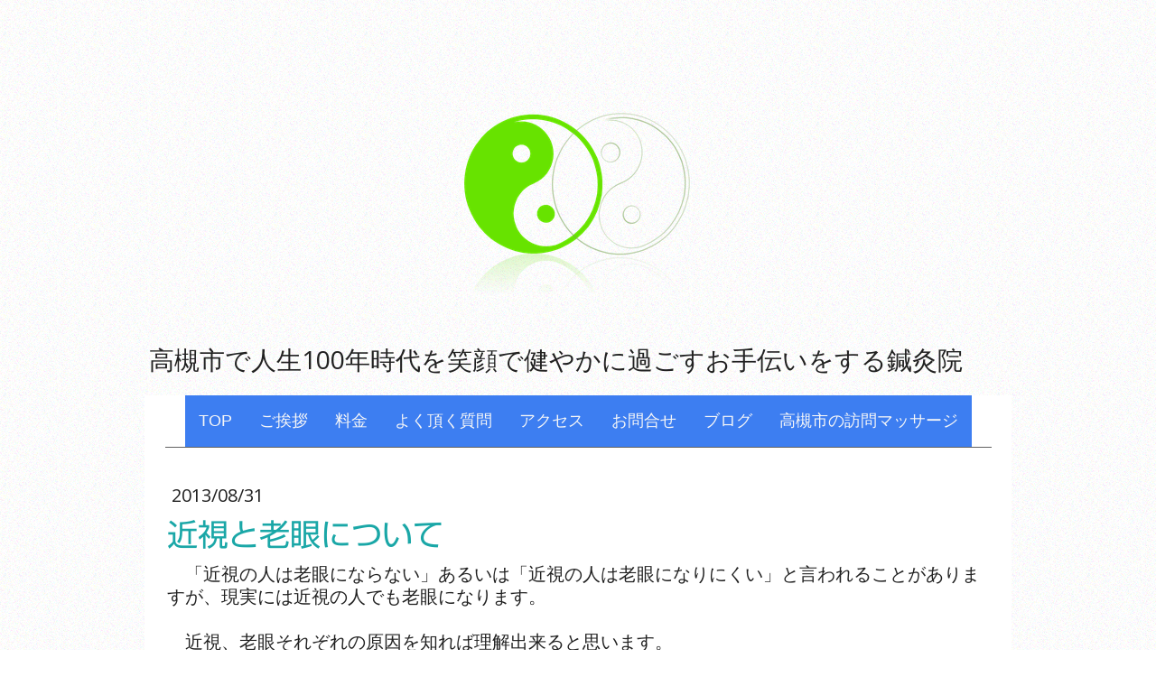

--- FILE ---
content_type: text/html; charset=UTF-8
request_url: https://www.takatsukishi-shinkyuin.jp/2013/08/31/%E8%BF%91%E8%A6%96%E3%81%A8%E8%80%81%E7%9C%BC%E3%81%AB%E3%81%A4%E3%81%84%E3%81%A6/
body_size: 13833
content:
<!DOCTYPE html>
<html lang="ja-JP"><head>
    <meta charset="utf-8"/>
    <link rel="dns-prefetch preconnect" href="https://u.jimcdn.com/" crossorigin="anonymous"/>
<link rel="dns-prefetch preconnect" href="https://assets.jimstatic.com/" crossorigin="anonymous"/>
<link rel="dns-prefetch preconnect" href="https://image.jimcdn.com" crossorigin="anonymous"/>
<link rel="dns-prefetch preconnect" href="https://fonts.jimstatic.com" crossorigin="anonymous"/>
<meta name="viewport" content="width=device-width, initial-scale=1"/>
<meta http-equiv="X-UA-Compatible" content="IE=edge"/>
<meta name="description" content=""/>
<meta name="robots" content="index, follow, archive"/>
<meta property="st:section" content=""/>
<meta name="generator" content="Jimdo Creator"/>
<meta name="twitter:title" content="近視と老眼について"/>
<meta name="twitter:description" content="「近視の人は老眼にならない」あるいは「近視の人は老眼になりにくい」と言われることがありますが、現実には近視の人でも老眼になります。 近視、老眼それぞれの原因を知れば理解出来ると思います。 【近視】 ・眼球の長さ(角膜から網膜までの距離)が長すぎること ・水晶体や角膜の屈折率が大きすぎること いずれも成長過程で起こる現象で、遠くのものにピントが合わなくなります。 【老眼】 ・水晶体を調節する筋肉(毛様筋)が衰えること ・水晶体そのものに弾力がなくなること いずれの原因でも、近くのものにピントが合わなくなります。 このように近視と老眼は原因も異常が起こる場所も違うため、近視の人でも老眼になるのです。 また「眼が良すぎると老眼になりやすい」と言われることがありますが、これも誤解です。個人差はありますが、眼が良い人の方が老眼の「自覚症状」が出るのが早いだけなのです。 近視・遠視・乱視・今は正常な人でも、加齢とともに必ず老眼になります。長く生きている限り、誰も老眼からは逃れられません。 早い人では、40代前半で老眼になります。近くのものが見えずらいことが多くなったら、出来るだけ早く眼科を受診して下さい。「自分はまだ若い」などという思い込みで放っておくと眼精疲労が起こり、眼痛・頭痛・吐き気などの症状がでる場合があります。老眼鏡を使わないことによって起きる眼精疲労は、老眼鏡を使いさえすれば、たちどころに改善・完治します。 老眼鏡といっても今はデザイン性に優れたものも販売されています。先入観に囚われず、一度試してみて下さい。"/>
<meta name="twitter:card" content="summary_large_image"/>
<meta property="og:url" content="http://www.takatsukishi-shinkyuin.jp/2013/08/31/%E8%BF%91%E8%A6%96%E3%81%A8%E8%80%81%E7%9C%BC%E3%81%AB%E3%81%A4%E3%81%84%E3%81%A6/"/>
<meta property="og:title" content="近視と老眼について"/>
<meta property="og:description" content="「近視の人は老眼にならない」あるいは「近視の人は老眼になりにくい」と言われることがありますが、現実には近視の人でも老眼になります。 近視、老眼それぞれの原因を知れば理解出来ると思います。 【近視】 ・眼球の長さ(角膜から網膜までの距離)が長すぎること ・水晶体や角膜の屈折率が大きすぎること いずれも成長過程で起こる現象で、遠くのものにピントが合わなくなります。 【老眼】 ・水晶体を調節する筋肉(毛様筋)が衰えること ・水晶体そのものに弾力がなくなること いずれの原因でも、近くのものにピントが合わなくなります。 このように近視と老眼は原因も異常が起こる場所も違うため、近視の人でも老眼になるのです。 また「眼が良すぎると老眼になりやすい」と言われることがありますが、これも誤解です。個人差はありますが、眼が良い人の方が老眼の「自覚症状」が出るのが早いだけなのです。 近視・遠視・乱視・今は正常な人でも、加齢とともに必ず老眼になります。長く生きている限り、誰も老眼からは逃れられません。 早い人では、40代前半で老眼になります。近くのものが見えずらいことが多くなったら、出来るだけ早く眼科を受診して下さい。「自分はまだ若い」などという思い込みで放っておくと眼精疲労が起こり、眼痛・頭痛・吐き気などの症状がでる場合があります。老眼鏡を使わないことによって起きる眼精疲労は、老眼鏡を使いさえすれば、たちどころに改善・完治します。 老眼鏡といっても今はデザイン性に優れたものも販売されています。先入観に囚われず、一度試してみて下さい。"/>
<meta property="og:type" content="article"/>
<meta property="og:locale" content="ja_JP"/>
<meta property="og:site_name" content="やまもと鍼灸院"/>
<meta property="article:published_time" content="2013-08-31 21:27:00"/>
<meta property="article:tag" content="2013年8月"/>
<meta property="article:tag" content="その他"/><title>近視と老眼について - やまもと鍼灸院</title>
<link rel="shortcut icon" href="https://u.jimcdn.com/cms/o/s43d449ec498cf840/img/favicon.ico?t=1459847673"/>
    <link rel="alternate" type="application/rss+xml" title="ブログ" href="https://www.takatsukishi-shinkyuin.jp/rss/blog"/>    
<link rel="canonical" href="https://www.takatsukishi-shinkyuin.jp/2013/08/31/近視と老眼について/"/>

        <script src="https://assets.jimstatic.com/ckies.js.7c38a5f4f8d944ade39b.js"></script>

        <script src="https://assets.jimstatic.com/cookieControl.js.b05bf5f4339fa83b8e79.js"></script>
    <script>window.CookieControlSet.setToOff();</script>

    <style>html,body{margin:0}.hidden{display:none}.n{padding:5px}#cc-website-title a {text-decoration: none}.cc-m-image-align-1{text-align:left}.cc-m-image-align-2{text-align:right}.cc-m-image-align-3{text-align:center}</style>

        <link href="https://u.jimcdn.com/cms/o/s43d449ec498cf840/layout/dm_b459aa2fc28c19afdc1f2b95d5648204/css/layout.css?t=1526994963" rel="stylesheet" type="text/css" id="jimdo_layout_css"/>
<script>     /* <![CDATA[ */     /*!  loadCss [c]2014 @scottjehl, Filament Group, Inc.  Licensed MIT */     window.loadCSS = window.loadCss = function(e,n,t){var r,l=window.document,a=l.createElement("link");if(n)r=n;else{var i=(l.body||l.getElementsByTagName("head")[0]).childNodes;r=i[i.length-1]}var o=l.styleSheets;a.rel="stylesheet",a.href=e,a.media="only x",r.parentNode.insertBefore(a,n?r:r.nextSibling);var d=function(e){for(var n=a.href,t=o.length;t--;)if(o[t].href===n)return e.call(a);setTimeout(function(){d(e)})};return a.onloadcssdefined=d,d(function(){a.media=t||"all"}),a};     window.onloadCSS = function(n,o){n.onload=function(){n.onload=null,o&&o.call(n)},"isApplicationInstalled"in navigator&&"onloadcssdefined"in n&&n.onloadcssdefined(o)}     /* ]]> */ </script>     <script>
// <![CDATA[
onloadCSS(loadCss('https://assets.jimstatic.com/web.css.94de3f8b8fc5f64b610bc35fcd864f2a.css') , function() {
    this.id = 'jimdo_web_css';
});
// ]]>
</script>
<link href="https://assets.jimstatic.com/web.css.94de3f8b8fc5f64b610bc35fcd864f2a.css" rel="preload" as="style"/>
<noscript>
<link href="https://assets.jimstatic.com/web.css.94de3f8b8fc5f64b610bc35fcd864f2a.css" rel="stylesheet"/>
</noscript>
    <script>
    //<![CDATA[
        var jimdoData = {"isTestserver":false,"isLcJimdoCom":false,"isJimdoHelpCenter":false,"isProtectedPage":false,"cstok":"81de940622aac0d4bcf07d582cee2382583c80a6","cacheJsKey":"eb4c932991e4eaf741d3c68fe0b16534c237a641","cacheCssKey":"eb4c932991e4eaf741d3c68fe0b16534c237a641","cdnUrl":"https:\/\/assets.jimstatic.com\/","minUrl":"https:\/\/assets.jimstatic.com\/app\/cdn\/min\/file\/","authUrl":"https:\/\/a.jimdo.com\/","webPath":"https:\/\/www.takatsukishi-shinkyuin.jp\/","appUrl":"https:\/\/a.jimdo.com\/","cmsLanguage":"ja_JP","isFreePackage":false,"mobile":false,"isDevkitTemplateUsed":true,"isTemplateResponsive":true,"websiteId":"s43d449ec498cf840","pageId":1819064092,"packageId":2,"shop":{"deliveryTimeTexts":{"1":"\u304a\u5c4a\u3051\u65e5\u6570\uff1a1~3\u65e5","2":"\u304a\u5c4a\u3051\u65e5\u6570\uff1a3~5\u65e5","3":"\u304a\u5c4a\u3051\u65e5\u6570\uff1a5~8\u65e5"},"checkoutButtonText":"\u8cfc\u5165","isReady":false,"currencyFormat":{"pattern":"\u00a4#,##0","convertedPattern":"$#,##0","symbols":{"GROUPING_SEPARATOR":",","DECIMAL_SEPARATOR":".","CURRENCY_SYMBOL":"\uffe5"}},"currencyLocale":"ja_JP"},"tr":{"gmap":{"searchNotFound":"\u5165\u529b\u3055\u308c\u305f\u4f4f\u6240\u306f\u5b58\u5728\u3057\u306a\u3044\u304b\u3001\u898b\u3064\u3051\u308b\u3053\u3068\u304c\u3067\u304d\u307e\u305b\u3093\u3067\u3057\u305f\u3002","routeNotFound":"\u30eb\u30fc\u30c8\u304c\u8a08\u7b97\u3067\u304d\u307e\u305b\u3093\u3067\u3057\u305f\u3002\u76ee\u7684\u5730\u304c\u9060\u3059\u304e\u308b\u304b\u660e\u78ba\u3067\u306f\u306a\u3044\u53ef\u80fd\u6027\u304c\u3042\u308a\u307e\u3059\u3002"},"shop":{"checkoutSubmit":{"next":"\u6b21\u3078","wait":"\u304a\u5f85\u3061\u304f\u3060\u3055\u3044"},"paypalError":"\u30a8\u30e9\u30fc\u304c\u767a\u751f\u3057\u307e\u3057\u305f\u3002\u518d\u5ea6\u304a\u8a66\u3057\u304f\u3060\u3055\u3044\u3002","cartBar":"\u30b7\u30e7\u30c3\u30d4\u30f3\u30b0\u30ab\u30fc\u30c8\u3092\u78ba\u8a8d","maintenance":"\u7533\u3057\u8a33\u3054\u3056\u3044\u307e\u305b\u3093\u3001\u30e1\u30f3\u30c6\u30ca\u30f3\u30b9\u4e2d\u306e\u305f\u3081\u4e00\u6642\u7684\u306b\u30b7\u30e7\u30c3\u30d7\u304c\u5229\u7528\u3067\u304d\u307e\u305b\u3093\u3002\u3054\u8ff7\u60d1\u3092\u304a\u304b\u3051\u3057\u7533\u3057\u8a33\u3054\u3056\u3044\u307e\u305b\u3093\u304c\u3001\u304a\u6642\u9593\u3092\u3042\u3051\u3066\u518d\u5ea6\u304a\u8a66\u3057\u304f\u3060\u3055\u3044\u3002","addToCartOverlay":{"productInsertedText":"\u30ab\u30fc\u30c8\u306b\u5546\u54c1\u304c\u8ffd\u52a0\u3055\u308c\u307e\u3057\u305f","continueShoppingText":"\u8cb7\u3044\u7269\u3092\u7d9a\u3051\u308b","reloadPageText":"\u66f4\u65b0"},"notReadyText":"\u3053\u3061\u3089\u306e\u30b7\u30e7\u30c3\u30d7\u306f\u73fe\u5728\u6e96\u5099\u4e2d\u306e\u305f\u3081\u3054\u5229\u7528\u3044\u305f\u3060\u3051\u307e\u305b\u3093\u3002\u30b7\u30e7\u30c3\u30d7\u30aa\u30fc\u30ca\u30fc\u306f\u4ee5\u4e0b\u3092\u3054\u78ba\u8a8d\u304f\u3060\u3055\u3044\u3002https:\/\/help.jimdo.com\/hc\/ja\/articles\/115005521583","numLeftText":"\u73fe\u5728\u3053\u306e\u5546\u54c1\u306f {:num} \u307e\u3067\u8cfc\u5165\u3067\u304d\u307e\u3059\u3002","oneLeftText":"\u3053\u306e\u5546\u54c1\u306e\u5728\u5eab\u306f\u6b8b\u308a1\u70b9\u3067\u3059"},"common":{"timeout":"\u30a8\u30e9\u30fc\u304c\u767a\u751f\u3044\u305f\u3057\u307e\u3057\u305f\u3002\u5f8c\u307b\u3069\u518d\u5b9f\u884c\u3057\u3066\u304f\u3060\u3055\u3044\u3002"},"form":{"badRequest":"\u30a8\u30e9\u30fc\u304c\u767a\u751f\u3057\u307e\u3057\u305f\u3002\u5f8c\u307b\u3069\u6539\u3081\u3066\u304a\u8a66\u3057\u304f\u3060\u3055\u3044\u3002"}},"jQuery":"jimdoGen002","isJimdoMobileApp":false,"bgConfig":null,"bgFullscreen":null,"responsiveBreakpointLandscape":767,"responsiveBreakpointPortrait":480,"copyableHeadlineLinks":false,"tocGeneration":false,"googlemapsConsoleKey":false,"loggingForAnalytics":false,"loggingForPredefinedPages":false,"isFacebookPixelIdEnabled":false,"userAccountId":"431a945d-e475-49d5-a040-553460a865c5","dmp":{"typesquareFontApiKey":"4L6CCYWjET8%3D","typesquareFontApiScriptUrl":"\/\/code.typesquare.com\/static\/4L6CCYWjET8%253D\/ts105.js","typesquareFontsAvailable":true}};
    // ]]>
</script>

     <script> (function(window) { 'use strict'; var regBuff = window.__regModuleBuffer = []; var regModuleBuffer = function() { var args = [].slice.call(arguments); regBuff.push(args); }; if (!window.regModule) { window.regModule = regModuleBuffer; } })(window); </script>
    <script src="https://assets.jimstatic.com/web.js.58bdb3da3da85b5697c0.js" async="true"></script>
    <script src="https://assets.jimstatic.com/at.js.62588d64be2115a866ce.js"></script>
<meta name="google-site-verification" content="wWIgnG76iIlr-tACDKSEG0TGy4_f0Hs4jgkOy7hcaJo"/>
    
</head>

<body class="body cc-page cc-page-blog j-m-gallery-styles j-m-video-styles j-m-hr-styles j-m-header-styles j-m-text-styles j-m-emotionheader-styles j-m-htmlCode-styles j-m-rss-styles j-m-form-styles-disabled j-m-table-styles j-m-textWithImage-styles j-m-downloadDocument-styles j-m-imageSubtitle-styles j-m-flickr-styles j-m-googlemaps-styles j-m-blogSelection-styles-disabled j-m-comment-styles-disabled j-m-jimdo-styles j-m-profile-styles j-m-guestbook-styles j-m-promotion-styles j-m-twitter-styles j-m-hgrid-styles j-m-shoppingcart-styles j-m-catalog-styles j-m-product-styles-disabled j-m-facebook-styles j-m-sharebuttons-styles j-m-formnew-styles-disabled j-m-callToAction-styles j-m-turbo-styles j-m-spacing-styles j-m-googleplus-styles j-m-dummy-styles j-m-search-styles j-m-booking-styles j-m-socialprofiles-styles j-footer-styles cc-pagemode-default cc-content-parent" id="page-1819064092">

<div id="cc-inner" class="cc-content-parent">
  <!-- background-area -->
  <div class="jtpl-background-area" background-area=""></div>
  <!-- END background-area -->

  <input type="checkbox" id="jtpl-navigation__checkbox" class="jtpl-navigation__checkbox"/><!-- _main.sass --><div class="jtpl-main cc-content-parent">

    <div class="jtpl-section cc-content-parent">

      <!-- _header.sass -->
      <header class="jtpl-header alignment-options"><div class="jtpl-header__topbar flex-background-options"></div>
        <section class="jtpl-logo"><div id="cc-website-logo" class="cc-single-module-element"><div id="cc-m-12451679192" class="j-module n j-imageSubtitle"><div class="cc-m-image-container"><figure class="cc-imagewrapper cc-m-image-align-3">
<a href="https://www.takatsukishi-shinkyuin.jp/" target="_self"><img srcset="https://image.jimcdn.com/app/cms/image/transf/dimension=320x10000:format=png/path/s43d449ec498cf840/image/i5aff4939009bb633/version/1503752578/image.png 320w, https://image.jimcdn.com/app/cms/image/transf/dimension=412x10000:format=png/path/s43d449ec498cf840/image/i5aff4939009bb633/version/1503752578/image.png 412w, https://image.jimcdn.com/app/cms/image/transf/dimension=640x10000:format=png/path/s43d449ec498cf840/image/i5aff4939009bb633/version/1503752578/image.png 640w, https://image.jimcdn.com/app/cms/image/transf/dimension=824x10000:format=png/path/s43d449ec498cf840/image/i5aff4939009bb633/version/1503752578/image.png 824w" sizes="(min-width: 412px) 412px, 100vw" id="cc-m-imagesubtitle-image-12451679192" src="https://image.jimcdn.com/app/cms/image/transf/dimension=412x10000:format=png/path/s43d449ec498cf840/image/i5aff4939009bb633/version/1503752578/image.png" alt="やまもと鍼灸院" class="" data-src-width="900" data-src-height="654" data-src="https://image.jimcdn.com/app/cms/image/transf/dimension=412x10000:format=png/path/s43d449ec498cf840/image/i5aff4939009bb633/version/1503752578/image.png" data-image-id="8022872392"/></a>    

</figure>
</div>
<div class="cc-clear"></div>
<script id="cc-m-reg-12451679192">// <![CDATA[

    window.regModule("module_imageSubtitle", {"data":{"imageExists":true,"hyperlink":"","hyperlink_target":"","hyperlinkAsString":"","pinterest":"0","id":12451679192,"widthEqualsContent":"0","resizeWidth":"412","resizeHeight":300},"id":12451679192});
// ]]>
</script></div></div>
        </section><div class="jtpl-title">
          <div id="cc-website-title" class="cc-single-module-element"><div id="cc-m-12294340492" class="j-module n j-header"><a href="https://www.takatsukishi-shinkyuin.jp/"><span class="cc-within-single-module-element j-website-title-content" id="cc-m-header-12294340492">高槻市で人生100年時代を笑顔で健やかに過ごすお手伝いをする鍼灸院</span></a></div></div>
        </div>
      </header><!-- END _header.sass --><!-- _mobile-navigation.sass --><label for="jtpl-navigation__checkbox" class="jtpl-navigation__label navigation-colors__menu-icon">
        <span class="jtpl-navigation__borders navigation-colors__menu-icon"></span>
      </label>
      <div class="jtpl-mobile-fallback">
        <div class="jtpl-mobile-navigation navigation-colors">
          <div data-container="navigation"><div class="j-nav-variant-nested"><ul class="cc-nav-level-0 j-nav-level-0"><li id="cc-nav-view-1163768092" class="jmd-nav__list-item-0"><a href="/" data-link-title="TOP">TOP</a></li><li id="cc-nav-view-1163850792" class="jmd-nav__list-item-0 j-nav-has-children"><a href="/ご挨拶/" data-link-title="ご挨拶">ご挨拶</a><span data-navi-toggle="cc-nav-view-1163850792" class="jmd-nav__toggle-button"></span><ul class="cc-nav-level-1 j-nav-level-1"><li id="cc-nav-view-1163768192" class="jmd-nav__list-item-1"><a href="/ご挨拶/プロフィール/" data-link-title="プロフィール">プロフィール</a></li><li id="cc-nav-view-1715547792" class="jmd-nav__list-item-1"><a href="/ご挨拶/当院の考え方/" data-link-title="当院の考え方">当院の考え方</a></li></ul></li><li id="cc-nav-view-1163781492" class="jmd-nav__list-item-0 j-nav-has-children"><a href="/料金/" data-link-title="料金">料金</a><span data-navi-toggle="cc-nav-view-1163781492" class="jmd-nav__toggle-button"></span><ul class="cc-nav-level-1 j-nav-level-1"><li id="cc-nav-view-1770638892" class="jmd-nav__list-item-1"><a href="/料金/回数券/" data-link-title="回数券">回数券</a></li><li id="cc-nav-view-1163782292" class="jmd-nav__list-item-1"><a href="/料金/予約時間-方法/" data-link-title="予約時間/方法">予約時間/方法</a></li><li id="cc-nav-view-1714252992" class="jmd-nav__list-item-1"><a href="/料金/無料相談-無料体験施術/" data-link-title="無料相談/無料体験施術">無料相談/無料体験施術</a></li><li id="cc-nav-view-1720666592" class="jmd-nav__list-item-1"><a href="/料金/医療費控除/" data-link-title="医療費控除">医療費控除</a></li><li id="cc-nav-view-1745645592" class="jmd-nav__list-item-1"><a href="/料金/施術の目安/" data-link-title="施術の目安">施術の目安</a></li><li id="cc-nav-view-1719466692" class="jmd-nav__list-item-1"><a href="/料金/保険治療/" data-link-title="保険治療">保険治療</a></li></ul></li><li id="cc-nav-view-1163782092" class="jmd-nav__list-item-0"><a href="/よく頂く質問-1/" data-link-title="よく頂く質問">よく頂く質問</a></li><li id="cc-nav-view-1163826192" class="jmd-nav__list-item-0"><a href="/アクセス/" data-link-title="アクセス">アクセス</a></li><li id="cc-nav-view-1163768292" class="jmd-nav__list-item-0 j-nav-has-children"><a href="/お問合せ/" data-link-title="お問合せ">お問合せ</a><span data-navi-toggle="cc-nav-view-1163768292" class="jmd-nav__toggle-button"></span><ul class="cc-nav-level-1 j-nav-level-1"><li id="cc-nav-view-1163872892" class="jmd-nav__list-item-1"><a href="/お問合せ/お知らせ/" data-link-title="お知らせ">お知らせ</a></li><li id="cc-nav-view-1770266792" class="jmd-nav__list-item-1 j-nav-has-children"><a href="/お問合せ/客観的な研究結果/" data-link-title="客観的な研究結果">客観的な研究結果</a><span data-navi-toggle="cc-nav-view-1770266792" class="jmd-nav__toggle-button"></span><ul class="cc-nav-level-2 j-nav-level-2"><li id="cc-nav-view-1770781392" class="jmd-nav__list-item-2"><a href="/お問合せ/客観的な研究結果/その２/" data-link-title="その２">その２</a></li><li id="cc-nav-view-1910532392" class="jmd-nav__list-item-2"><a href="/お問合せ/客観的な研究結果/その3/" data-link-title="その3">その3</a></li><li id="cc-nav-view-1911147392" class="jmd-nav__list-item-2"><a href="/お問合せ/客観的な研究結果/その4/" data-link-title="その4">その4</a></li><li id="cc-nav-view-2061811192" class="jmd-nav__list-item-2"><a href="/お問合せ/客観的な研究結果/その5/" data-link-title="その5">その5</a></li></ul></li></ul></li><li id="cc-nav-view-1719443292" class="jmd-nav__list-item-0 j-nav-has-children"><a href="/ブログ/" data-link-title="ブログ">ブログ</a><span data-navi-toggle="cc-nav-view-1719443292" class="jmd-nav__toggle-button"></span><ul class="cc-nav-level-1 j-nav-level-1"><li id="cc-nav-view-1758228992" class="jmd-nav__list-item-1"><a href="/ブログ/おしらせ/" data-link-title="おしらせ">おしらせ</a></li><li id="cc-nav-view-1819052392" class="jmd-nav__list-item-1"><a href="/ブログ/ご案内/" data-link-title="ご案内">ご案内</a></li><li id="cc-nav-view-1914485492" class="jmd-nav__list-item-1"><a href="/ブログ/健康サポート事業/" data-link-title="健康サポート事業">健康サポート事業</a></li><li id="cc-nav-view-1928170992" class="jmd-nav__list-item-1"><a href="/ブログ/科学的根拠のある実用的スキルアップ方法/" data-link-title="科学的根拠のある実用的スキルアップ方法">科学的根拠のある実用的スキルアップ方法</a></li><li id="cc-nav-view-2326492292" class="jmd-nav__list-item-1"><a href="/ブログ/人の脳の未来予測/" data-link-title="人の脳の未来予測">人の脳の未来予測</a></li><li id="cc-nav-view-1818251792" class="jmd-nav__list-item-1"><a href="/ブログ/風邪/" data-link-title="風邪">風邪</a></li><li id="cc-nav-view-1818294592" class="jmd-nav__list-item-1"><a href="/ブログ/湿布/" data-link-title="湿布">湿布</a></li><li id="cc-nav-view-1746669692" class="jmd-nav__list-item-1"><a href="/ブログ/花粉症/" data-link-title="花粉症">花粉症</a></li><li id="cc-nav-view-1818306392" class="jmd-nav__list-item-1"><a href="/ブログ/食品/" data-link-title="食品">食品</a></li><li id="cc-nav-view-1818323692" class="jmd-nav__list-item-1"><a href="/ブログ/薬/" data-link-title="薬">薬</a></li><li id="cc-nav-view-1745755792" class="jmd-nav__list-item-1"><a href="/ブログ/医療ニュース/" data-link-title="医療ニュース">医療ニュース</a></li><li id="cc-nav-view-1745759392" class="jmd-nav__list-item-1"><a href="/ブログ/動画付/" data-link-title="動画付">動画付</a></li><li id="cc-nav-view-1758722192" class="jmd-nav__list-item-1 j-nav-has-children"><a href="/ブログ/その他/" data-link-title="その他">その他</a><span data-navi-toggle="cc-nav-view-1758722192" class="jmd-nav__toggle-button"></span><ul class="cc-nav-level-2 j-nav-level-2"><li id="cc-nav-view-1758722492" class="jmd-nav__list-item-2"><a href="/ブログ/その他/仕事中/" data-link-title="仕事中">仕事中</a></li><li id="cc-nav-view-1720638592" class="jmd-nav__list-item-2"><a href="/ブログ/その他/気/" data-link-title="気">気</a></li><li id="cc-nav-view-1721455592" class="jmd-nav__list-item-2"><a href="/ブログ/その他/血/" data-link-title="血">血</a></li></ul></li></ul></li><li id="cc-nav-view-1820121592" class="jmd-nav__list-item-0 j-nav-has-children"><a href="/高槻市の訪問マッサージ/" data-link-title="高槻市の訪問マッサージ">高槻市の訪問マッサージ</a><span data-navi-toggle="cc-nav-view-1820121592" class="jmd-nav__toggle-button"></span><ul class="cc-nav-level-1 j-nav-level-1"><li id="cc-nav-view-1908058992" class="jmd-nav__list-item-1"><a href="/高槻市の訪問マッサージ/体験施術-相談/" data-link-title="体験施術・相談">体験施術・相談</a></li><li id="cc-nav-view-1908059492" class="jmd-nav__list-item-1"><a href="/高槻市の訪問マッサージ/手続き/" data-link-title="手続き">手続き</a></li><li id="cc-nav-view-1908059392" class="jmd-nav__list-item-1"><a href="/高槻市の訪問マッサージ/施術時間/" data-link-title="施術時間">施術時間</a></li><li id="cc-nav-view-1908059292" class="jmd-nav__list-item-1"><a href="/高槻市の訪問マッサージ/訪問可能範囲/" data-link-title="訪問可能範囲">訪問可能範囲</a></li><li id="cc-nav-view-1908059192" class="jmd-nav__list-item-1"><a href="/高槻市の訪問マッサージ/自主的な取組/" data-link-title="自主的な取組">自主的な取組</a></li><li id="cc-nav-view-1908059092" class="jmd-nav__list-item-1"><a href="/高槻市の訪問マッサージ/施術料/" data-link-title="施術料">施術料</a></li><li id="cc-nav-view-1908060092" class="jmd-nav__list-item-1"><a href="/高槻市の訪問マッサージ/個人宅の往療/" data-link-title="個人宅の往療">個人宅の往療</a></li><li id="cc-nav-view-1908059992" class="jmd-nav__list-item-1"><a href="/高槻市の訪問マッサージ/施設の往療/" data-link-title="施設の往療">施設の往療</a></li><li id="cc-nav-view-1908059892" class="jmd-nav__list-item-1"><a href="/高槻市の訪問マッサージ/捺印-サイン/" data-link-title="捺印・サイン">捺印・サイン</a></li></ul></li></ul></div></div>
        </div>
      </div>
      <!-- END _mobile-navigation.sass -->

      <!-- _navigation.sass -->
      <nav class="jtpl-navigation navigation-colors navigation-alignment alignment-options"><div class="jtpl-navigation__inner border-options" data-dropdown="true">
          <div data-container="navigation"><div class="j-nav-variant-nested"><ul class="cc-nav-level-0 j-nav-level-0"><li id="cc-nav-view-1163768092" class="jmd-nav__list-item-0"><a href="/" data-link-title="TOP">TOP</a></li><li id="cc-nav-view-1163850792" class="jmd-nav__list-item-0 j-nav-has-children"><a href="/ご挨拶/" data-link-title="ご挨拶">ご挨拶</a><span data-navi-toggle="cc-nav-view-1163850792" class="jmd-nav__toggle-button"></span><ul class="cc-nav-level-1 j-nav-level-1"><li id="cc-nav-view-1163768192" class="jmd-nav__list-item-1"><a href="/ご挨拶/プロフィール/" data-link-title="プロフィール">プロフィール</a></li><li id="cc-nav-view-1715547792" class="jmd-nav__list-item-1"><a href="/ご挨拶/当院の考え方/" data-link-title="当院の考え方">当院の考え方</a></li></ul></li><li id="cc-nav-view-1163781492" class="jmd-nav__list-item-0 j-nav-has-children"><a href="/料金/" data-link-title="料金">料金</a><span data-navi-toggle="cc-nav-view-1163781492" class="jmd-nav__toggle-button"></span><ul class="cc-nav-level-1 j-nav-level-1"><li id="cc-nav-view-1770638892" class="jmd-nav__list-item-1"><a href="/料金/回数券/" data-link-title="回数券">回数券</a></li><li id="cc-nav-view-1163782292" class="jmd-nav__list-item-1"><a href="/料金/予約時間-方法/" data-link-title="予約時間/方法">予約時間/方法</a></li><li id="cc-nav-view-1714252992" class="jmd-nav__list-item-1"><a href="/料金/無料相談-無料体験施術/" data-link-title="無料相談/無料体験施術">無料相談/無料体験施術</a></li><li id="cc-nav-view-1720666592" class="jmd-nav__list-item-1"><a href="/料金/医療費控除/" data-link-title="医療費控除">医療費控除</a></li><li id="cc-nav-view-1745645592" class="jmd-nav__list-item-1"><a href="/料金/施術の目安/" data-link-title="施術の目安">施術の目安</a></li><li id="cc-nav-view-1719466692" class="jmd-nav__list-item-1"><a href="/料金/保険治療/" data-link-title="保険治療">保険治療</a></li></ul></li><li id="cc-nav-view-1163782092" class="jmd-nav__list-item-0"><a href="/よく頂く質問-1/" data-link-title="よく頂く質問">よく頂く質問</a></li><li id="cc-nav-view-1163826192" class="jmd-nav__list-item-0"><a href="/アクセス/" data-link-title="アクセス">アクセス</a></li><li id="cc-nav-view-1163768292" class="jmd-nav__list-item-0 j-nav-has-children"><a href="/お問合せ/" data-link-title="お問合せ">お問合せ</a><span data-navi-toggle="cc-nav-view-1163768292" class="jmd-nav__toggle-button"></span><ul class="cc-nav-level-1 j-nav-level-1"><li id="cc-nav-view-1163872892" class="jmd-nav__list-item-1"><a href="/お問合せ/お知らせ/" data-link-title="お知らせ">お知らせ</a></li><li id="cc-nav-view-1770266792" class="jmd-nav__list-item-1 j-nav-has-children"><a href="/お問合せ/客観的な研究結果/" data-link-title="客観的な研究結果">客観的な研究結果</a><span data-navi-toggle="cc-nav-view-1770266792" class="jmd-nav__toggle-button"></span><ul class="cc-nav-level-2 j-nav-level-2"><li id="cc-nav-view-1770781392" class="jmd-nav__list-item-2"><a href="/お問合せ/客観的な研究結果/その２/" data-link-title="その２">その２</a></li><li id="cc-nav-view-1910532392" class="jmd-nav__list-item-2"><a href="/お問合せ/客観的な研究結果/その3/" data-link-title="その3">その3</a></li><li id="cc-nav-view-1911147392" class="jmd-nav__list-item-2"><a href="/お問合せ/客観的な研究結果/その4/" data-link-title="その4">その4</a></li><li id="cc-nav-view-2061811192" class="jmd-nav__list-item-2"><a href="/お問合せ/客観的な研究結果/その5/" data-link-title="その5">その5</a></li></ul></li></ul></li><li id="cc-nav-view-1719443292" class="jmd-nav__list-item-0 j-nav-has-children"><a href="/ブログ/" data-link-title="ブログ">ブログ</a><span data-navi-toggle="cc-nav-view-1719443292" class="jmd-nav__toggle-button"></span><ul class="cc-nav-level-1 j-nav-level-1"><li id="cc-nav-view-1758228992" class="jmd-nav__list-item-1"><a href="/ブログ/おしらせ/" data-link-title="おしらせ">おしらせ</a></li><li id="cc-nav-view-1819052392" class="jmd-nav__list-item-1"><a href="/ブログ/ご案内/" data-link-title="ご案内">ご案内</a></li><li id="cc-nav-view-1914485492" class="jmd-nav__list-item-1"><a href="/ブログ/健康サポート事業/" data-link-title="健康サポート事業">健康サポート事業</a></li><li id="cc-nav-view-1928170992" class="jmd-nav__list-item-1"><a href="/ブログ/科学的根拠のある実用的スキルアップ方法/" data-link-title="科学的根拠のある実用的スキルアップ方法">科学的根拠のある実用的スキルアップ方法</a></li><li id="cc-nav-view-2326492292" class="jmd-nav__list-item-1"><a href="/ブログ/人の脳の未来予測/" data-link-title="人の脳の未来予測">人の脳の未来予測</a></li><li id="cc-nav-view-1818251792" class="jmd-nav__list-item-1"><a href="/ブログ/風邪/" data-link-title="風邪">風邪</a></li><li id="cc-nav-view-1818294592" class="jmd-nav__list-item-1"><a href="/ブログ/湿布/" data-link-title="湿布">湿布</a></li><li id="cc-nav-view-1746669692" class="jmd-nav__list-item-1"><a href="/ブログ/花粉症/" data-link-title="花粉症">花粉症</a></li><li id="cc-nav-view-1818306392" class="jmd-nav__list-item-1"><a href="/ブログ/食品/" data-link-title="食品">食品</a></li><li id="cc-nav-view-1818323692" class="jmd-nav__list-item-1"><a href="/ブログ/薬/" data-link-title="薬">薬</a></li><li id="cc-nav-view-1745755792" class="jmd-nav__list-item-1"><a href="/ブログ/医療ニュース/" data-link-title="医療ニュース">医療ニュース</a></li><li id="cc-nav-view-1745759392" class="jmd-nav__list-item-1"><a href="/ブログ/動画付/" data-link-title="動画付">動画付</a></li><li id="cc-nav-view-1758722192" class="jmd-nav__list-item-1 j-nav-has-children"><a href="/ブログ/その他/" data-link-title="その他">その他</a><span data-navi-toggle="cc-nav-view-1758722192" class="jmd-nav__toggle-button"></span><ul class="cc-nav-level-2 j-nav-level-2"><li id="cc-nav-view-1758722492" class="jmd-nav__list-item-2"><a href="/ブログ/その他/仕事中/" data-link-title="仕事中">仕事中</a></li><li id="cc-nav-view-1720638592" class="jmd-nav__list-item-2"><a href="/ブログ/その他/気/" data-link-title="気">気</a></li><li id="cc-nav-view-1721455592" class="jmd-nav__list-item-2"><a href="/ブログ/その他/血/" data-link-title="血">血</a></li></ul></li></ul></li><li id="cc-nav-view-1820121592" class="jmd-nav__list-item-0 j-nav-has-children"><a href="/高槻市の訪問マッサージ/" data-link-title="高槻市の訪問マッサージ">高槻市の訪問マッサージ</a><span data-navi-toggle="cc-nav-view-1820121592" class="jmd-nav__toggle-button"></span><ul class="cc-nav-level-1 j-nav-level-1"><li id="cc-nav-view-1908058992" class="jmd-nav__list-item-1"><a href="/高槻市の訪問マッサージ/体験施術-相談/" data-link-title="体験施術・相談">体験施術・相談</a></li><li id="cc-nav-view-1908059492" class="jmd-nav__list-item-1"><a href="/高槻市の訪問マッサージ/手続き/" data-link-title="手続き">手続き</a></li><li id="cc-nav-view-1908059392" class="jmd-nav__list-item-1"><a href="/高槻市の訪問マッサージ/施術時間/" data-link-title="施術時間">施術時間</a></li><li id="cc-nav-view-1908059292" class="jmd-nav__list-item-1"><a href="/高槻市の訪問マッサージ/訪問可能範囲/" data-link-title="訪問可能範囲">訪問可能範囲</a></li><li id="cc-nav-view-1908059192" class="jmd-nav__list-item-1"><a href="/高槻市の訪問マッサージ/自主的な取組/" data-link-title="自主的な取組">自主的な取組</a></li><li id="cc-nav-view-1908059092" class="jmd-nav__list-item-1"><a href="/高槻市の訪問マッサージ/施術料/" data-link-title="施術料">施術料</a></li><li id="cc-nav-view-1908060092" class="jmd-nav__list-item-1"><a href="/高槻市の訪問マッサージ/個人宅の往療/" data-link-title="個人宅の往療">個人宅の往療</a></li><li id="cc-nav-view-1908059992" class="jmd-nav__list-item-1"><a href="/高槻市の訪問マッサージ/施設の往療/" data-link-title="施設の往療">施設の往療</a></li><li id="cc-nav-view-1908059892" class="jmd-nav__list-item-1"><a href="/高槻市の訪問マッサージ/捺印-サイン/" data-link-title="捺印・サイン">捺印・サイン</a></li></ul></li></ul></div></div>
        </div>
      </nav><!-- END _navigation.sass --><!-- _content.sass --><div class="jtpl-content alignment-options content-options cc-content-parent">

        <!-- _breadcrumb.sass -->
        <nav class="jtpl-breadcrumbs breadcrumb-options"><div data-container="navigation"><div class="j-nav-variant-breadcrumb"><ol/></div></div>
        </nav><!-- END _breadcrumb.sass --><div id="content_area" data-container="content"><div id="content_start"></div>
        <article class="j-blog"><div class="n j-blog-meta j-blog-post--header">
    <div class="j-text j-module n">
                <span class="j-text j-blog-post--date">
            2013/08/31        </span>
    </div>
    <h1 class="j-blog-header j-blog-headline j-blog-post--headline">近視と老眼について</h1>
</div>
<div class="post j-blog-content">
        <div id="cc-matrix-2279155092"><div id="cc-m-9004478292" class="j-module n j-text "><p style="line-height: 25.600000381469727px;">
    　「近視の人は老眼にならない」あるいは「近視の人は老眼になりにくい」と言われることがありますが、現実には近視の人でも老眼になります。
</p>

<p style="line-height: 25.600000381469727px;">
     
</p>

<p style="line-height: 25.600000381469727px;">
    　近視、老眼それぞれの原因を知れば理解出来ると思います。
</p>

<p style="line-height: 25.600000381469727px;">
     
</p>

<p style="line-height: 25.600000381469727px;">
    【近視】
</p>

<p style="line-height: 25.600000381469727px;">
    ・眼球の長さ(角膜から網膜までの距離)が長すぎること
</p>

<p style="line-height: 25.600000381469727px;">
    ・水晶体や角膜の屈折率が大きすぎること　
</p>

<p style="line-height: 25.600000381469727px;">
     
</p>

<p style="line-height: 25.600000381469727px;">
    いずれも成長過程で起こる現象で、遠くのものにピントが合わなくなります。
</p>

<p style="line-height: 25.600000381469727px;">
     
</p>

<p style="line-height: 25.600000381469727px;">
    【老眼】
</p>

<p style="line-height: 25.600000381469727px;">
    ・水晶体を調節する筋肉(毛様筋)が衰えること
</p>

<p style="line-height: 25.600000381469727px;">
    ・水晶体そのものに弾力がなくなること
</p>

<p style="line-height: 25.600000381469727px;">
     
</p>

<p style="line-height: 25.600000381469727px;">
    いずれの原因でも、近くのものにピントが合わなくなります。
</p>

<p style="line-height: 25.600000381469727px;">
     
</p>

<p style="line-height: 25.600000381469727px;">
    　このように<span style="color: #ff0000;">近視と老眼は原因も異常が起こる場所も違う</span>ため、近視の人でも老眼になるのです。
</p>

<p style="line-height: 25.600000381469727px;">
     
</p>

<p style="line-height: 25.600000381469727px;">
    　また「眼が良すぎると老眼になりやすい」と言われることがありますが、これも誤解です。個人差はありますが、<span style="color: #ff0000;">眼が良い人の方が老眼の「自覚症状」が出るのが早いだけ</span>なのです。
</p>

<p style="line-height: 25.600000381469727px;">
     
</p>

<p style="line-height: 25.600000381469727px;">
    　近視・遠視・乱視・今は正常な人でも、<span style="color: #ff0000;">加齢とともに必ず老眼になります</span>。長く生きている限り、誰も老眼からは逃れられません。
</p>

<p style="line-height: 25.600000381469727px;">
     
</p>

<p style="line-height: 25.600000381469727px;">
    　早い人では、40代前半で老眼になります。近くのものが見えずらいことが多くなったら、出来るだけ早く眼科を受診して下さい。「自分はまだ若い」などという思い込みで放っておくと眼精疲労が起こり、眼痛・頭痛・吐き気などの症状がでる場合があります。老眼鏡を使わないことによって起きる眼精疲労は、老眼鏡を使いさえすれば、たちどころに改善・完治します。
</p>

<p style="line-height: 25.600000381469727px;">
     
</p>

<p style="line-height: 25.600000381469727px;">
    　老眼鏡といっても今はデザイン性に優れたものも販売されています。先入観に囚われず、一度試してみて下さい。
</p></div><div id="cc-m-9004478392" class="j-module n j-facebook ">        <div class="j-search-results">
            <button class="fb-placeholder-button j-fb-placeholder-button"><span class="like-icon"></span>Facebook に接続する</button>
            <div class="fb-like" data-href="https://www.takatsukishi-shinkyuin.jp/2013/08/31/%E8%BF%91%E8%A6%96%E3%81%A8%E8%80%81%E7%9C%BC%E3%81%AB%E3%81%A4%E3%81%84%E3%81%A6/" data-layout="standard" data-action="like" data-show-faces="false" data-share="false"></div>
        </div><script>// <![CDATA[

    window.regModule("module_facebook", []);
// ]]>
</script></div><div id="cc-m-9004478592" class="j-module n j-sharebuttons ">
<div class="cc-sharebuttons-element cc-sharebuttons-size-32 cc-sharebuttons-style-colored cc-sharebuttons-design-square cc-sharebuttons-align-left">


    <a class="cc-sharebuttons-facebook" href="http://www.facebook.com/sharer.php?u=https://www.takatsukishi-shinkyuin.jp/2013/08/31/%E8%BF%91%E8%A6%96%E3%81%A8%E8%80%81%E7%9C%BC%E3%81%AB%E3%81%A4%E3%81%84%E3%81%A6/&amp;t=%E8%BF%91%E8%A6%96%E3%81%A8%E8%80%81%E7%9C%BC%E3%81%AB%E3%81%A4%E3%81%84%E3%81%A6" title="Facebook" target="_blank"></a><a class="cc-sharebuttons-x" href="https://x.com/share?text=%E8%BF%91%E8%A6%96%E3%81%A8%E8%80%81%E7%9C%BC%E3%81%AB%E3%81%A4%E3%81%84%E3%81%A6&amp;url=https%3A%2F%2Fwww.takatsukishi-shinkyuin.jp%2F2013%2F08%2F31%2F%25E8%25BF%2591%25E8%25A6%2596%25E3%2581%25A8%25E8%2580%2581%25E7%259C%25BC%25E3%2581%25AB%25E3%2581%25A4%25E3%2581%2584%25E3%2581%25A6%2F" title="X" target="_blank"></a>

</div>
</div></div>
        </div><div class="j-module n j-text j-blog-post--tags-wrapper"><span class="j-blog-post--tags--template" style="display: none;"><span class="j-blog-post--tag">tagPlaceholder</span></span><span class="j-blog-post--tags-label" style="display: inline;">カテゴリ：</span> <span class="j-blog-post--tags-list"><span class="j-blog-post--tag">2013年8月</span>, <span class="j-blog-post--tag">その他</span></span></div><div class="n" id="flexsocialbuttons">
<div class="cc-sharebuttons-element cc-sharebuttons-size-64 cc-sharebuttons-style-colored cc-sharebuttons-design-round cc-sharebuttons-align-left">


    <a class="cc-sharebuttons-facebook" href="http://www.facebook.com/sharer.php?u=https://www.takatsukishi-shinkyuin.jp/2013/08/31/%E8%BF%91%E8%A6%96%E3%81%A8%E8%80%81%E7%9C%BC%E3%81%AB%E3%81%A4%E3%81%84%E3%81%A6/&amp;t=%E8%BF%91%E8%A6%96%E3%81%A8%E8%80%81%E7%9C%BC%E3%81%AB%E3%81%A4%E3%81%84%E3%81%A6" title="Facebook" target="_blank"></a><a class="cc-sharebuttons-x" href="https://x.com/share?text=%E8%BF%91%E8%A6%96%E3%81%A8%E8%80%81%E7%9C%BC%E3%81%AB%E3%81%A4%E3%81%84%E3%81%A6&amp;url=https%3A%2F%2Fwww.takatsukishi-shinkyuin.jp%2F2013%2F08%2F31%2F%25E8%25BF%2591%25E8%25A6%2596%25E3%2581%25A8%25E8%2580%2581%25E7%259C%25BC%25E3%2581%25AB%25E3%2581%25A4%25E3%2581%2584%25E3%2581%25A6%2F" title="X" target="_blank"></a><a class="cc-sharebuttons-evernote" href="http://www.evernote.com/clip.action?url=https://www.takatsukishi-shinkyuin.jp/2013/08/31/%E8%BF%91%E8%A6%96%E3%81%A8%E8%80%81%E7%9C%BC%E3%81%AB%E3%81%A4%E3%81%84%E3%81%A6/&amp;title=%E8%BF%91%E8%A6%96%E3%81%A8%E8%80%81%E7%9C%BC%E3%81%AB%E3%81%A4%E3%81%84%E3%81%A6" title="Evernote" target="_blank"></a><a class="cc-sharebuttons-line" href="http://line.me/R/msg/text/?%E8%BF%91%E8%A6%96%E3%81%A8%E8%80%81%E7%9C%BC%E3%81%AB%E3%81%A4%E3%81%84%E3%81%A6%0Ahttps://www.takatsukishi-shinkyuin.jp/2013/08/31/%E8%BF%91%E8%A6%96%E3%81%A8%E8%80%81%E7%9C%BC%E3%81%AB%E3%81%A4%E3%81%84%E3%81%A6/" title="Line" target="_blank"></a><a class="cc-sharebuttons-hatena" href="http://b.hatena.ne.jp/entry/panel/?url=https://www.takatsukishi-shinkyuin.jp/2013/08/31/%E8%BF%91%E8%A6%96%E3%81%A8%E8%80%81%E7%9C%BC%E3%81%AB%E3%81%A4%E3%81%84%E3%81%A6/&amp;btitle=%E8%BF%91%E8%A6%96%E3%81%A8%E8%80%81%E7%9C%BC%E3%81%AB%E3%81%A4%E3%81%84%E3%81%A6" title="Hatena" target="_blank"></a>

</div>
</div>
                <div class="n j-comment">
                    <div id="commentsModule9004477692"><p id="skiptoform9004477692" class="skiptoform"><a href="#" data-id="9004477692" data-action="goToForm">コメントをお書きください</a></p><div class="j-blog-comment-counter" id="numComments9004477692"> コメント: <i class="cc-comments-count">0</i> </div><ul class="com-list-noava" id="commentOutput9004477692"><li id="commentFormContainer9004477692" class="commentstd clearover cc-m-comment-loading"><a name="commentForm9004477692"></a></li></ul><div id="commentError9004477692" class="message-error" style="display: none;"></div><div id="commentSuccess9004477692" class="message-ok" style="display: none;"></div></div><script>// <![CDATA[

    window.regModule("module_comment", {"data":{"id":"9004477692","closed":"0","captcha":"8d8630f6365f74f5c9d1f5c18b2ac4d5","avatar":false,"lang":{"comment":"\u30b3\u30e1\u30f3\u30c8","comments":"\u30b3\u30e1\u30f3\u30c8"}}});
// ]]>
</script>
                </div></article>
        </div>

      </div>
      <!-- END _content.sass -->

    </div>


    <!-- _section-aside.sass -->
    <footer class="jtpl-section-aside sidebar-options"><section class="jtpl-sidebar alignment-options"><div data-container="sidebar"><div id="cc-matrix-1418780592"><div id="cc-m-12446347192" class="j-module n j-hgrid ">    <div class="cc-m-hgrid-column" style="width: 31.99%;">
        <div id="cc-matrix-3488565392"><div id="cc-m-12898496692" class="j-module n j-imageSubtitle "><figure class="cc-imagewrapper cc-m-image-align-1">
<img srcset="https://image.jimcdn.com/app/cms/image/transf/none/path/s43d449ec498cf840/image/ie3da812a766470c4/version/1503748858/%E5%A4%A7%E9%98%AA%E5%BA%9C%E9%8D%BC%E7%81%B8%E3%83%9E%E3%83%83%E3%82%B5%E3%83%BC%E3%82%B8%E5%B8%AB%E4%BC%9A-%E4%BC%9A%E5%93%A1%E7%99%BB%E9%8C%B2%E6%96%BD%E8%A1%93%E6%89%80.jpg 180w" sizes="(min-width: 180px) 180px, 100vw" id="cc-m-imagesubtitle-image-12898496692" src="https://image.jimcdn.com/app/cms/image/transf/none/path/s43d449ec498cf840/image/ie3da812a766470c4/version/1503748858/%E5%A4%A7%E9%98%AA%E5%BA%9C%E9%8D%BC%E7%81%B8%E3%83%9E%E3%83%83%E3%82%B5%E3%83%BC%E3%82%B8%E5%B8%AB%E4%BC%9A-%E4%BC%9A%E5%93%A1%E7%99%BB%E9%8C%B2%E6%96%BD%E8%A1%93%E6%89%80.jpg" alt="大阪府鍼灸マッサージ師会　会員登録施術所" class="" data-src-width="180" data-src-height="56" data-src="https://image.jimcdn.com/app/cms/image/transf/none/path/s43d449ec498cf840/image/ie3da812a766470c4/version/1503748858/%E5%A4%A7%E9%98%AA%E5%BA%9C%E9%8D%BC%E7%81%B8%E3%83%9E%E3%83%83%E3%82%B5%E3%83%BC%E3%82%B8%E5%B8%AB%E4%BC%9A-%E4%BC%9A%E5%93%A1%E7%99%BB%E9%8C%B2%E6%96%BD%E8%A1%93%E6%89%80.jpg" data-image-id="8228774592"/>    

</figure>

<div class="cc-clear"></div>
<script id="cc-m-reg-12898496692">// <![CDATA[

    window.regModule("module_imageSubtitle", {"data":{"imageExists":true,"hyperlink":"","hyperlink_target":"","hyperlinkAsString":"","pinterest":"0","id":12898496692,"widthEqualsContent":"0","resizeWidth":180,"resizeHeight":56},"id":12898496692});
// ]]>
</script></div><div id="cc-m-7811575892" class="j-module n j-text "><p>
    <span style="color: #ff0000;">大阪府鍼灸マッサージ師会</span>
</p>

<p>
    会員登録施術所
</p>

<p>
     
</p>

<p>
    ⇒他の会員の<a title="http://www.otrk.osaka.jp/sjsearch2.php?oskcd=27207" href="http://www.otrk.osaka.jp/sjsearch2.php?oskcd=27207" target="_blank" class="cc-sm-pointer"><strong>高槻市</strong>の<strong>鍼灸院・</strong>マッサージ院</a>
</p>

<p>
     
</p></div></div>    </div>
            <div class="cc-m-hgrid-separator" data-display="cms-only"><div></div></div>
        <div class="cc-m-hgrid-column" style="width: 31.99%;">
        <div id="cc-matrix-3488565492"><div id="cc-m-12448519192" class="j-module n j-text "><p style="color: #212121; font-size: 20px; line-height: 35px;">
    <span style="color: #333333; font-size: 16px;">お問合せはメールで承っております。(<span style="color: #ff0000;">24時間</span>)メニューのお問合せからお願いします。</span>
</p>

<p style="color: #212121; font-size: 20px; line-height: 35px;">
    <span style="color: #ff0000; font-size: 16px;">初回の予約はお電話にてお願いします。</span>
</p>

<p style="color: #212121; font-size: 20px; line-height: 35px;">
    <span style="color: #333333; font-size: 16px;">【予約専用】</span>
</p>

<p style="color: #212121; font-size: 20px; line-height: 35px;">
    <span style="color: #333333; font-size: 16px;"><span style="color: #ff0000;">072</span>（<span style="color: #ff0000;">628</span>）<span style="color: #ff0000;">5486</span></span>
</p></div></div>    </div>
            <div class="cc-m-hgrid-separator" data-display="cms-only"><div></div></div>
        <div class="cc-m-hgrid-column last" style="width: 31.99%;">
        <div id="cc-matrix-3496355492"><div id="cc-m-12484403892" class="j-module n j-googlemaps ">

<div id="cc-m-map-12484403892">
    <div class="cc-map-wrapper" style="height: 212px;">
                <iframe class="cc-map-embed-iframe" width="100%" height="212" frameborder="0" allowfullscreen="allowfullscreen" style="border: 0;" src="https://www.google.com/maps/embed/v1/place?key=AIzaSyASzqnCrYBWXhFtdlXXBg_KCLxQTa1I5Y4&amp;q=+&amp;center=34.8374792246%2C135.628250762&amp;zoom=17&amp;maptype=roadmap">
        </iframe>
            </div>
</div>
<script id="cc-m-reg-12484403892">// <![CDATA[

    window.regModule("module_googlemaps", {"id":12484403892,"selector":"#cc-m-map-12484403892","position":{"lat":34.837479224600002680745092220604419708251953125,"lng":135.6282507619999933012877590954303741455078125,"zoom":17},"mapTypeDefault":"roadmap","withinCms":false,"minHeight":200,"maxHeight":1000,"height":"212","embedUrlQueryParams":{"key":"AIzaSyASzqnCrYBWXhFtdlXXBg_KCLxQTa1I5Y4","q":" ","center":"34.8374792246,135.628250762","zoom":"17","maptype":"roadmap"},"embedBaseUrl":"https:\/\/www.google.com\/maps\/embed\/v1\/place?key=AIzaSyBt9wuJT4E1LiRbJVwVHYnJZHpKhgfqCUE"});
// ]]>
</script></div></div>    </div>
    
<div class="cc-m-hgrid-overlay" data-display="cms-only"></div>

<br class="cc-clear"/>

</div></div></div>
          <div class="jtpl-footer footer-options">
            <div id="contentfooter" data-container="footer">

    
    <div class="j-meta-links">
        <a href="/about/">概要</a> | <a href="//www.takatsukishi-shinkyuin.jp/j/privacy">プライバシーポリシー</a> | <a href="/sitemap/">サイトマップ</a><br/>ⓒ 2013-20179やまもと鍼灸院    </div>

    <div class="j-admin-links">
            
    <span class="loggedout">
        <a rel="nofollow" id="login" href="/login">ログイン</a>
    </span>

<span class="loggedin">
    <a rel="nofollow" id="logout" target="_top" href="https://cms.e.jimdo.com/app/cms/logout.php">
        ログアウト    </a>
    |
    <a rel="nofollow" id="edit" target="_top" href="https://a.jimdo.com/app/auth/signin/jumpcms/?page=1819064092">編集</a>
</span>
        </div>

    
</div>

          </div>
      </section></footer><!-- END _section-aside.sass --><!-- _cart.sass --><div class="jtpl-cart">
      
    </div>
    <!-- END _cart.sass -->

  </div>
  <!-- END _main.sass -->

</div>
    <ul class="cc-FloatingButtonBarContainer cc-FloatingButtonBarContainer-left hidden">

                    <!-- scroll to top button -->
            <li class="cc-FloatingButtonBarContainer-button-scroll">
                <a href="javascript:void(0);" title="トップへ戻る">
                    <span>トップへ戻る</span>
                </a>
            </li>
            <script>// <![CDATA[

    window.regModule("common_scrolltotop", []);
// ]]>
</script>    </ul>
    
<script type="text/javascript">
//<![CDATA[
if (window.CookieControl.isCookieAllowed("ga")) {
  
        (function() {
            var ga = document.createElement('script');
            ga.type = 'text/javascript';
            ga.async = true;
            ga.src = 'https://www.googletagmanager.com/gtag/js?id=G-WSDQCD8Q22';

            var s = document.getElementsByTagName('script')[0];
            s.parentNode.insertBefore(ga, s);
        })()
        <!-- Google tag (gtag.js) -->

 }
<!-- Google tag (gtag.js) -->




  window.dataLayer = window.dataLayer || [];
  function gtag(){dataLayer.push(arguments);}
  gtag('js', new Date());

  gtag('config', 'G-WSDQCD8Q22',{
    'anonymize_ip': true,
    'page_title': document.title,
    'page_path': location.pathname + location.search + location.hash
  });


//]]>
</script><script type="text/javascript">
//<![CDATA[
addAutomatedTracking('creator.website', track_anon);
//]]>
</script>
    
<div id="loginbox" class="hidden">

    <div id="loginbox-header">

    <a class="cc-close" title="項目を閉じる" href="#">閉じる</a>

    <div class="c"></div>

</div>

<div id="loginbox-content">

        <div id="resendpw"></div>

        <div id="loginboxOuter"></div>
    </div>
</div>
<div id="loginbox-darklayer" class="hidden"></div>
<script>// <![CDATA[

    window.regModule("web_login", {"url":"https:\/\/www.takatsukishi-shinkyuin.jp\/","pageId":1819064092});
// ]]>
</script>




</body>
</html>


--- FILE ---
content_type: text/plain; charset=utf-8;
request_url: https://d3pj3vgx4ijpjx.cloudfront.net/advance/mkfontapi/ja/105/ts?condition=3511d3454e0ad4282cceba8e429bb9ec&eid=4L6CCYWjET8%3D&location=https%3A%2F%2Fwww.takatsukishi-shinkyuin.jp%2F2013%2F08%2F31%2F%25E8%25BF%2591%25E8%25A6%2596%25E3%2581%25A8%25E8%2580%2581%25E7%259C%25BC%25E3%2581%25AB%25E3%2581%25A4%25E3%2581%2584%25E3%2581%25A6%2F&bw[name]=Chrome&bw[ftf]=0&bw[os]=Macintosh&reqtype=css&hint=0&fonts[family]=Shin%20Go%20Regular&fonts[athernm]=Shin%20Go%20Regular&fonts[str]=6L%2BR6KaW44Go6ICB55y844Gr44Gk44GE44Gm&fonts[weight]=0&bw[ver]=131.0.0.0&bw[mode]=
body_size: 3973
content:
{"res":"@font-face {\n        font-family: 'Shin Go Regular';\n        font-weight: Bold;\n        src: url(data:font\/woff;base64,d09GRgABAAAAAAsEAA4AAAAAC2wAARmZAAAAAAAAAAAAAAAAAAAAAAAAAABHUE9TAAABRAAAAcoAAAHKkTx5ok9TLzIAAAMQAAAAYAAAAGCKJav+Y21hcAAAA3AAAACMAAAAjLGagtpnYXNwAAAD\/[base64]\/\/8AAgAAAAYABAAAAAD\/\/wACAAEABwAEAAAAAP\/\/AAIAAgAIAAQAAAAA\/\/8AAgADAAkABAAAAAD\/\/wACAAQACgAEAAAAAP\/\/[base64]\/M\/5AAAQABAAYAAQAKAAX\/3\/+2AAEAAQAHAAEACgAF\/\/T\/7QABAAEABAABAAoABf\/3\/+4AAQABAAUAAQAAAAUAEAAgADAAQABQAAEACgAKAF3\/bAABAAEABAABAAoACgAx\/7YAAQABAAMAAQAKAAoAHP\/IAAEAAQAHAAEACgAKACj\/yAABAAEABQABAAoACgAJ\/+4AAQABAAYAAAADA8sBkAAFAAQCigJYAAAASwKKAlgAAAFeADIBYQAAAgsEAAAAAAAAAAAAAtcqxxwRAAAAEgAAAABNUlNXAEAAIP\/\/A3D\/iAPoBLEBKyACAJ8AAAAAAk0DFAAAACAACAAAAAIAAAADAAAAFAADAAEAAAAUAAQAeAAAABoAEAADAAoAIACgMAAwRDBkMGYwaDBrdzyAAYmWj9H\/\/wAAACAAoDAAMEQwZDBmMGgwa3c8gAGJlo\/R\/\/\/\/4f9h0ALPv8+gz5\/Pns+ciMyACnZ0cDgAAQAAAAAAAAAAAAAAAAAAAAAAAAAAAAAAAAAAAAEAAgAIAAr\/\/wAKeAE1VH9sE1Ucf+9e2+u6wXpb726wrnC9XQuMrT9ud7dua7eyX93abXW\/XdfNTTpmgxOZwDIIicDCBIJzgYQYg\/JLgjH8ISbERGOCaIxBh3+IE6MoEYz+5R9qTDZefdeN++a95Hu5vM+v7ztgBIcyc2g32gMQMIEckAfyASgUGAFCBsK1\/RD11xMrTOJFGIO+J+f1HX+IF6kxtGelCP4N3165BW\/DS7gKj6IQrsVJACjQnnmIrlPLgAGbyIm8ibXynOzXeEp0ul1MpcTxHGujaVWpdLvcibHCHVz5QF80fa7P00MtvOj1UzspWRqjli1HZ\/DSLvFPL37ceQq6J86kTi18WSxZKoS7R4bTAEBQC\/LQNeoWEAiOqpXK\/uzJJtpEkNw6pqplUUSn0UTXVqfghtF3B3uuTs2OTXEBJlR5Y\/[base64]\/7n6tJgKN7acmkephYedP80X90pUBTyjHc8W15VPOxo6D\/cX2RFlDWZm+9658jYFkflUAyQSdib+Q7NIgHkkmnQXSXp2XhdmGKVBFbgs73uLLsGfG5ku5RkTBZYDH\/D9uK4T\/PtPzLcP5xQF5FgvvPvw7O5kfrkCZh7rG9ZbKrbsZG3DNL0xsudANAgmHkP3UVeUEKwJFAGPEAGGgASEakby2WR3SKT7d2qxgiMyBUSHnpB0rBiocjK7Nqifnm+vtoRUN11c5753ohUPx6lpu+wXgn+gIWT+Cuo6mvlP+i6H7t\/[base64]\/YGZaMwidk5Y0Q9F6JL1UTGuBaEHsZKR2u5MNmgOJdf6zxgr1GiHoVbR52YNRvzxUKDwRiDhhzKEkhuzS8YYkLBac9ktde6Cy7gT2DD0wWncAAeD5d0ReN1I9ELF9r6ettqmirtDPz5yeJSkdFQxPVa8wJR85b8glIIX+1o97VvaqkZoXxNo+FkeFy\/L3zmU3Sb6AyShtVpZtmzNlnQfwZrUvSAlFXtgrJaunoyRdlPiBzaBFNjh08mtJ1vnZ0Q4VxN\/nr6GYud217ixAM+lh866Hp4E++Dw\/gPyHc9ehS\/ONuWnoOb8UGUgs3pgjJvVUT1e5mUQ9w8UPSSx0V8sLph8bYt0eaJ2NFYOh07euDjsjcnY1QjAP8DhTlWrQABAAAAARmZBweogF8PPPUAAwPoAAAAAMs2fMUAAAAAy61AXAAA\/4gD0ANwAAAABgACAAAAAAAAAAEAAANw\/[base64]\/tQAyAAAAAAAAAAAAAAAAAAAAAAAAAAAAARAAAfT+DAPoA+gAAAAAA+gAAAABAAAAAAAAAAAAAAAAAAED6AAAA3ADcAB1AK4AcABBAE8AQAAbACQAJAAA)\n;}\n"}